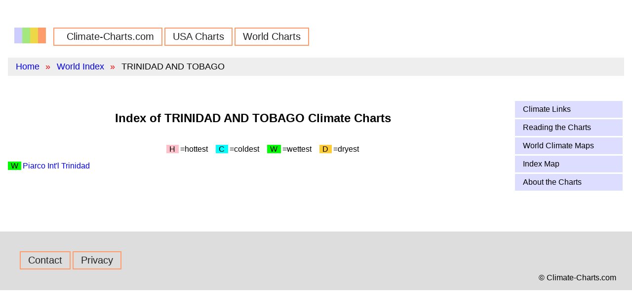

--- FILE ---
content_type: text/html
request_url: https://climate-charts.com/Countries/TRINIDAD_AND_TOBAGO.html
body_size: 1541
content:
<!DOCTYPE HTML>
<html lang="en">
<head>
  <meta charset="utf-8">
<!-- Google tag (gtag.js) --> 
<script async src="https://www.googletagmanager.com/gtag/js?id=G-MH3GV387DR"></script> 
<script>
   window.dataLayer = window.dataLayer || [];
   function gtag(){dataLayer.push(arguments);}
   gtag('js', new Date());

   gtag('config', 'G-MH3GV387DR'); 
</script>
  <!-- Google tag (gtag.js) -->
<!-- <script async src="https://www.googletagmanager.com/gtag/js?id=G-MH3GV387DR"></script> -->
<!-- <script>
  window.dataLayer = window.dataLayer || [];
  function gtag(){dataLayer.push(arguments);}
  gtag('js', new Date());

  gtag('config', 'G-MH3GV387DR');
</script> -->
  <title>Trinidad_And_Tobago Climate Charts Index</title>
  <meta name="description" content="Trinidad_And_Tobago Climate chart index." />
  <meta name=viewport content="width=device-width, initial-scale=1">
  <link rel="canonical" href="https://www.climate-charts.com/Countries/TRINIDAD_AND_TOBAGO.html" />

  <!-- Pure CSS -->
<meta name="viewport" content="width=device-width, initial-scale=1">
<link rel="stylesheet" href="https://unpkg.com/purecss@1.0.0/build/pure-min.css" integrity="sha384-nn4HPE8lTHyVtfCBi5yW9d20FjT8BJwUXyWZT9InLYax14RDjBj46LmSztkmNP9w" crossorigin="anonymous">
<link rel="stylesheet" href="https://unpkg.com/purecss@1.0.0/build/grids-responsive-min.css">
  <link rel="stylesheet" type="text/css" href="../css/site.css">
  <link rel="icon" type="image/png" href="/favicon-32x32.png" sizes="32x32" />
  <link rel="icon" type="image/png" href="/favicon-16x16.png" sizes="16x16" />

</head>

<body>
  <div class="pure-g">
    <div class="pure-u-1 box-1 header">
      <!-- <script async src="//pagead2.googlesyndication.com/pagead/js/adsbygoogle.js"></script> -->
<!-- new-cc-top -->
<!-- <ins class="adsbygoogle"
     style="display:block"
     data-ad-client="ca-pub-0197032593905458"
     data-ad-slot="3378867887"
     data-ad-format="auto"></ins> -->
<!-- <script>
(adsbygoogle = window.adsbygoogle || []).push({});
</script> -->
    </div>
    <div class="pure-u-1 box-1 header">
      <div class="">
  <ul class="nav">
    <li class="logo"><a href="../index.html"><img src="../climate-charts-logo.png"</a></li>
    <li><a href="../index.html">Climate-Charts.com</a></li>
    <li><a href="../USA-climate.html">USA Charts</a></li>
    <li><a href="../world-index.html">World Charts</a></li>
  </ul>
</div>
          <ul class="breadcrumb">
      <li><a href="../index.html">Home</a></li>
      <li><a href="../world-index.html">World Index</a></li>
      <li>TRINIDAD AND TOBAGO</li>
    </ul>
    </div>

    <div class="pure-u-1 pure-u-md-2-3 pure-u-lg-4-5 box-1 content">
          <h1>Index of TRINIDAD AND TOBAGO Climate Charts</h1>
    <div class="table">
    <ul class="maxima">
    <li><span class="H">H</span>=hottest</li>
    <li><span class="C">C</span>=coldest</li>
    <li><span class="W">W</span>=wettest</li>
    <li><span class="D">D</span>=dryest</li>
    <li>
    </ul>
    </div>

    <ul class='data'>
    <li><span class="W">W</span><a href='../Locations/t/TD78970.html'>Piarco Int'l Trinidad</a></li>

    </ul>
    </div>

    <div class="pure-u-1 pure-u-md-1-3 pure-u-lg-1-5 box-1 sidebar">
      <div class="pure-g">
        <div class="pure-u-1 sidebar">
          <div class="pure-menu sidebar">
  <ul class="pure-menu-list">
    <li class="pure-menu-item"><a class="pure-menu-link" href="../Climate-Links.html">Climate Links</a></li>
    <li class="pure-menu-item"><a class="pure-menu-link" href="../reading_charts.html">Reading the Charts</a></li>
    <li class="pure-menu-item"><a class="pure-menu-link" href="../World-Climate-Maps.html">World Climate Maps</a></li>
    <li class="pure-menu-item"><a class="pure-menu-link" href="../World-Climate-Index-Map.html">Index Map</a></li>
    <li class="pure-menu-item"><a class="pure-menu-link" href="../about_charts.html">About the Charts</a></li>
  </ul>
</div>
        </div>
        <div class="pure-u-1 sidebar ad-1">
          <!-- <script async src="//pagead2.googlesyndication.com/pagead/js/adsbygoogle.js"></script> -->
<!-- new-cc vertical -->
<!-- <ins class="adsbygoogle"
     style="display:block"
     data-ad-client="ca-pub-0197032593905458"
     data-ad-slot="5717151410"
     data-ad-format="auto"></ins> -->
<!-- <script>
(adsbygoogle = window.adsbygoogle || []).push({});
</script> -->
        </div>
        <div class="pure-u-1 sidebar ad-2">
          <!-- <script async src="//pagead2.googlesyndication.com/pagead/js/adsbygoogle.js"></script> -->
<!-- new-cc-vertical-2 -->
<!-- <ins class="adsbygoogle"
     style="display:block"
     data-ad-client="ca-pub-0197032593905458"
     data-ad-slot="9924094939"
     data-ad-format="auto"></ins> -->
<!-- <script>
(adsbygoogle = window.adsbygoogle || []).push({});
</script> -->
        </div>
      </div>
    </div>

    <div class="pure-u-1 box-1 footer">
        <!-- <script async src="//pagead2.googlesyndication.com/pagead/js/adsbygoogle.js"></script> -->
  <!-- new-cc bottom -->
  <!-- <ins class="adsbygoogle"
       style="display:block"
       data-ad-client="ca-pub-0197032593905458"
       data-ad-slot="2916077301"
       data-ad-format="auto"></ins> -->
  <!-- <script>
  (adsbygoogle = window.adsbygoogle || []).push({});
  </script> -->
      <div class="footer">
  <ul class="nav">
    <li><a href="../contact.html">Contact</a></li>
    <li><a href="../privacy.html">Privacy</a></li>
  </ul>
  <span class="copyright">&copy; Climate-Charts.com</span>
</div>

    </div>
  </body>
  </html>
